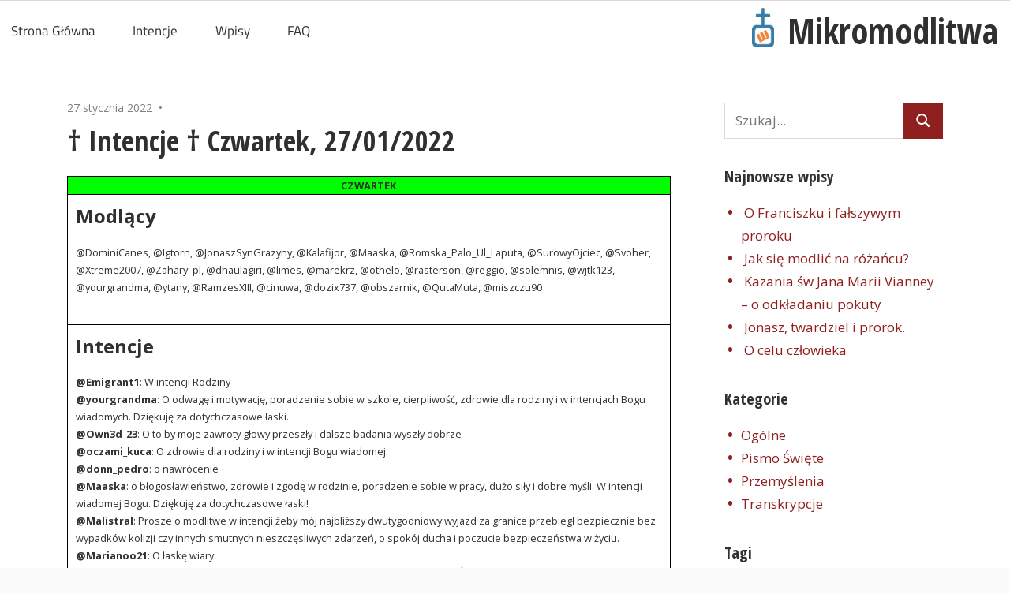

--- FILE ---
content_type: text/html; charset=UTF-8
request_url: https://mikromodlitwa.pl/intentions/%E2%80%A0-intencje-%E2%80%A0-czwartek-27-01-2022/
body_size: 5920
content:
<!DOCTYPE html><html lang="pl-PL" prefix="og: https://ogp.me/ns#"><head><meta charset="UTF-8"><meta name="viewport" content="width=device-width, initial-scale=1"><link rel="profile" href="http://gmpg.org/xfn/11"><link rel="pingback" href="https://mikromodlitwa.pl/xmlrpc.php"> <script id="cookieyes" type="text/javascript" src="https://cdn-cookieyes.com/client_data/37ff4abd54d7ecf5ce64fe28/script.js"></script> <link media="all" href="https://mikromodlitwa.pl/wp-content/cache/autoptimize/css/autoptimize_20a1538555bfd6fd6805a276b5654040.css" rel="stylesheet"><title>† Intencje † Czwartek, 27/01/2022 - Mikromodlitwa</title><meta name="description" content="@Emigrant1: W intencji Rodziny @yourgrandma: O odwagę i motywację, poradzenie sobie w szkole, cierpliwość, zdrowie dla rodziny i w intencjach Bogu wiadomych."/><meta name="robots" content="index, follow, max-snippet:-1, max-video-preview:-1, max-image-preview:large"/><link rel="canonical" href="https://mikromodlitwa.pl/intentions/%e2%80%a0-intencje-%e2%80%a0-czwartek-27-01-2022/" /><meta property="og:locale" content="pl_PL" /><meta property="og:type" content="article" /><meta property="og:title" content="† Intencje † Czwartek, 27/01/2022 - Mikromodlitwa" /><meta property="og:description" content="@Emigrant1: W intencji Rodziny @yourgrandma: O odwagę i motywację, poradzenie sobie w szkole, cierpliwość, zdrowie dla rodziny i w intencjach Bogu wiadomych." /><meta property="og:url" content="https://mikromodlitwa.pl/intentions/%e2%80%a0-intencje-%e2%80%a0-czwartek-27-01-2022/" /><meta property="og:site_name" content="Mikromodlitwa" /><meta name="twitter:card" content="summary_large_image" /><meta name="twitter:title" content="† Intencje † Czwartek, 27/01/2022 - Mikromodlitwa" /><meta name="twitter:description" content="@Emigrant1: W intencji Rodziny @yourgrandma: O odwagę i motywację, poradzenie sobie w szkole, cierpliwość, zdrowie dla rodziny i w intencjach Bogu wiadomych." /><link href='https://cdn.jsdelivr.net' rel='preconnect' /><link href='https://fonts.gstatic.com' crossorigin='anonymous' rel='preconnect' /><link href='https://ajax.googleapis.com' rel='preconnect' /><link href='https://fonts.googleapis.com' rel='preconnect' /><link rel="alternate" type="application/rss+xml" title="Mikromodlitwa &raquo; Kanał z wpisami" href="https://mikromodlitwa.pl/feed/" /> <script type='text/javascript' src='https://mikromodlitwa.pl/wp-includes/js/jquery/jquery.min.js?ver=3.6.1' id='jquery-core-js'></script> <script type='text/javascript' src='https://mikromodlitwa.pl/wp-includes/js/dist/vendor/moment.min.js?ver=2.29.4' id='moment-js'></script> <script type='text/javascript' id='moment-js-after'>moment.updateLocale( 'pl_PL', {"months":["stycze\u0144","luty","marzec","kwiecie\u0144","maj","czerwiec","lipiec","sierpie\u0144","wrzesie\u0144","pa\u017adziernik","listopad","grudzie\u0144"],"monthsShort":["sty","lut","mar","kwi","maj","cze","lip","sie","wrz","pa\u017a","lis","gru"],"weekdays":["niedziela","poniedzia\u0142ek","wtorek","\u015broda","czwartek","pi\u0105tek","sobota"],"weekdaysShort":["niedz.","pon.","wt.","\u015br.","czw.","pt.","sob."],"week":{"dow":1},"longDateFormat":{"LT":"H:i","LTS":null,"L":null,"LL":"j F Y","LLL":"j F Y H:i","LLLL":null}} );</script> <script type='text/javascript' id='wp-fullcalendar-js-extra'>var WPFC = {"ajaxurl":"https:\/\/mikromodlitwa.pl\/wp-admin\/admin-ajax.php?action=WP_FullCalendar","firstDay":"1","wpfc_theme":"","wpfc_limit":"3","wpfc_limit_txt":"wi\u0119cej ...","timeFormat":"HH(:mm)","defaultView":"month","weekends":"true","header":{"left":"prev,next today","center":"title","right":"month,basicWeek,basicDay"},"wpfc_qtips":""};</script> <script type='text/javascript' src='https://mikromodlitwa.pl/wp-content/plugins/wp-fullcalendar/includes/js/main.js?ver=1.6' id='wp-fullcalendar-js'></script> <!--[if lt IE 9]> <script type='text/javascript' src='https://mikromodlitwa.pl/wp-content/themes/maxwell/assets/js/html5shiv.min.js?ver=3.7.3' id='html5shiv-js'></script> <![endif]--><link rel="https://api.w.org/" href="https://mikromodlitwa.pl/wp-json/" /><link rel="alternate" type="application/json" href="https://mikromodlitwa.pl/wp-json/wp/v2/intentions/1443" /><link rel="EditURI" type="application/rsd+xml" title="RSD" href="https://mikromodlitwa.pl/xmlrpc.php?rsd" /><link rel="wlwmanifest" type="application/wlwmanifest+xml" href="https://mikromodlitwa.pl/wp-includes/wlwmanifest.xml" /><meta name="generator" content="WordPress 6.1.7" /><link rel='shortlink' href='https://mikromodlitwa.pl/?p=1443' /><link rel="alternate" type="application/json+oembed" href="https://mikromodlitwa.pl/wp-json/oembed/1.0/embed?url=https%3A%2F%2Fmikromodlitwa.pl%2Fintentions%2F%25e2%2580%25a0-intencje-%25e2%2580%25a0-czwartek-27-01-2022%2F" /><link rel="alternate" type="text/xml+oembed" href="https://mikromodlitwa.pl/wp-json/oembed/1.0/embed?url=https%3A%2F%2Fmikromodlitwa.pl%2Fintentions%2F%25e2%2580%25a0-intencje-%25e2%2580%25a0-czwartek-27-01-2022%2F&#038;format=xml" /> <script>document.documentElement.className = document.documentElement.className.replace('no-js', 'js');</script> </head><body class="intentions-template-default single single-intentions postid-1443 single-format-standard wp-custom-logo wp-embed-responsive post-layout-one-column"> <svg xmlns="http://www.w3.org/2000/svg" viewBox="0 0 0 0" width="0" height="0" focusable="false" role="none" style="visibility: hidden; position: absolute; left: -9999px; overflow: hidden;" ><defs><filter id="wp-duotone-dark-grayscale"><feColorMatrix color-interpolation-filters="sRGB" type="matrix" values=" .299 .587 .114 0 0 .299 .587 .114 0 0 .299 .587 .114 0 0 .299 .587 .114 0 0 " /><feComponentTransfer color-interpolation-filters="sRGB" ><feFuncR type="table" tableValues="0 0.49803921568627" /><feFuncG type="table" tableValues="0 0.49803921568627" /><feFuncB type="table" tableValues="0 0.49803921568627" /><feFuncA type="table" tableValues="1 1" /></feComponentTransfer><feComposite in2="SourceGraphic" operator="in" /></filter></defs></svg><svg xmlns="http://www.w3.org/2000/svg" viewBox="0 0 0 0" width="0" height="0" focusable="false" role="none" style="visibility: hidden; position: absolute; left: -9999px; overflow: hidden;" ><defs><filter id="wp-duotone-grayscale"><feColorMatrix color-interpolation-filters="sRGB" type="matrix" values=" .299 .587 .114 0 0 .299 .587 .114 0 0 .299 .587 .114 0 0 .299 .587 .114 0 0 " /><feComponentTransfer color-interpolation-filters="sRGB" ><feFuncR type="table" tableValues="0 1" /><feFuncG type="table" tableValues="0 1" /><feFuncB type="table" tableValues="0 1" /><feFuncA type="table" tableValues="1 1" /></feComponentTransfer><feComposite in2="SourceGraphic" operator="in" /></filter></defs></svg><svg xmlns="http://www.w3.org/2000/svg" viewBox="0 0 0 0" width="0" height="0" focusable="false" role="none" style="visibility: hidden; position: absolute; left: -9999px; overflow: hidden;" ><defs><filter id="wp-duotone-purple-yellow"><feColorMatrix color-interpolation-filters="sRGB" type="matrix" values=" .299 .587 .114 0 0 .299 .587 .114 0 0 .299 .587 .114 0 0 .299 .587 .114 0 0 " /><feComponentTransfer color-interpolation-filters="sRGB" ><feFuncR type="table" tableValues="0.54901960784314 0.98823529411765" /><feFuncG type="table" tableValues="0 1" /><feFuncB type="table" tableValues="0.71764705882353 0.25490196078431" /><feFuncA type="table" tableValues="1 1" /></feComponentTransfer><feComposite in2="SourceGraphic" operator="in" /></filter></defs></svg><svg xmlns="http://www.w3.org/2000/svg" viewBox="0 0 0 0" width="0" height="0" focusable="false" role="none" style="visibility: hidden; position: absolute; left: -9999px; overflow: hidden;" ><defs><filter id="wp-duotone-blue-red"><feColorMatrix color-interpolation-filters="sRGB" type="matrix" values=" .299 .587 .114 0 0 .299 .587 .114 0 0 .299 .587 .114 0 0 .299 .587 .114 0 0 " /><feComponentTransfer color-interpolation-filters="sRGB" ><feFuncR type="table" tableValues="0 1" /><feFuncG type="table" tableValues="0 0.27843137254902" /><feFuncB type="table" tableValues="0.5921568627451 0.27843137254902" /><feFuncA type="table" tableValues="1 1" /></feComponentTransfer><feComposite in2="SourceGraphic" operator="in" /></filter></defs></svg><svg xmlns="http://www.w3.org/2000/svg" viewBox="0 0 0 0" width="0" height="0" focusable="false" role="none" style="visibility: hidden; position: absolute; left: -9999px; overflow: hidden;" ><defs><filter id="wp-duotone-midnight"><feColorMatrix color-interpolation-filters="sRGB" type="matrix" values=" .299 .587 .114 0 0 .299 .587 .114 0 0 .299 .587 .114 0 0 .299 .587 .114 0 0 " /><feComponentTransfer color-interpolation-filters="sRGB" ><feFuncR type="table" tableValues="0 0" /><feFuncG type="table" tableValues="0 0.64705882352941" /><feFuncB type="table" tableValues="0 1" /><feFuncA type="table" tableValues="1 1" /></feComponentTransfer><feComposite in2="SourceGraphic" operator="in" /></filter></defs></svg><svg xmlns="http://www.w3.org/2000/svg" viewBox="0 0 0 0" width="0" height="0" focusable="false" role="none" style="visibility: hidden; position: absolute; left: -9999px; overflow: hidden;" ><defs><filter id="wp-duotone-magenta-yellow"><feColorMatrix color-interpolation-filters="sRGB" type="matrix" values=" .299 .587 .114 0 0 .299 .587 .114 0 0 .299 .587 .114 0 0 .299 .587 .114 0 0 " /><feComponentTransfer color-interpolation-filters="sRGB" ><feFuncR type="table" tableValues="0.78039215686275 1" /><feFuncG type="table" tableValues="0 0.94901960784314" /><feFuncB type="table" tableValues="0.35294117647059 0.47058823529412" /><feFuncA type="table" tableValues="1 1" /></feComponentTransfer><feComposite in2="SourceGraphic" operator="in" /></filter></defs></svg><svg xmlns="http://www.w3.org/2000/svg" viewBox="0 0 0 0" width="0" height="0" focusable="false" role="none" style="visibility: hidden; position: absolute; left: -9999px; overflow: hidden;" ><defs><filter id="wp-duotone-purple-green"><feColorMatrix color-interpolation-filters="sRGB" type="matrix" values=" .299 .587 .114 0 0 .299 .587 .114 0 0 .299 .587 .114 0 0 .299 .587 .114 0 0 " /><feComponentTransfer color-interpolation-filters="sRGB" ><feFuncR type="table" tableValues="0.65098039215686 0.40392156862745" /><feFuncG type="table" tableValues="0 1" /><feFuncB type="table" tableValues="0.44705882352941 0.4" /><feFuncA type="table" tableValues="1 1" /></feComponentTransfer><feComposite in2="SourceGraphic" operator="in" /></filter></defs></svg><svg xmlns="http://www.w3.org/2000/svg" viewBox="0 0 0 0" width="0" height="0" focusable="false" role="none" style="visibility: hidden; position: absolute; left: -9999px; overflow: hidden;" ><defs><filter id="wp-duotone-blue-orange"><feColorMatrix color-interpolation-filters="sRGB" type="matrix" values=" .299 .587 .114 0 0 .299 .587 .114 0 0 .299 .587 .114 0 0 .299 .587 .114 0 0 " /><feComponentTransfer color-interpolation-filters="sRGB" ><feFuncR type="table" tableValues="0.098039215686275 1" /><feFuncG type="table" tableValues="0 0.66274509803922" /><feFuncB type="table" tableValues="0.84705882352941 0.41960784313725" /><feFuncA type="table" tableValues="1 1" /></feComponentTransfer><feComposite in2="SourceGraphic" operator="in" /></filter></defs></svg><div id="page" class="hfeed site"> <a class="skip-link screen-reader-text" href="#content">Przejdź do treści</a><header id="masthead" class="site-header clearfix" role="banner"><div id="main-navigation-wrap" class="primary-navigation-wrap"> <button class="primary-menu-toggle menu-toggle" aria-controls="primary-menu" aria-expanded="false" > <svg class="icon icon-menu" aria-hidden="true" role="img"> <use xlink:href="https://mikromodlitwa.pl/wp-content/themes/maxwell/assets/icons/genericons-neue.svg#menu"></use> </svg><svg class="icon icon-close" aria-hidden="true" role="img"> <use xlink:href="https://mikromodlitwa.pl/wp-content/themes/maxwell/assets/icons/genericons-neue.svg#close"></use> </svg> <span class="menu-toggle-text">Nawigacja</span> </button><div class="primary-navigation"><nav id="site-navigation" class="main-navigation" role="navigation"  aria-label="Primary Menu"><ul id="primary-menu" class="menu"><li id="menu-item-339" class="menu-item menu-item-type-post_type menu-item-object-page menu-item-home menu-item-339"><a href="https://mikromodlitwa.pl/">Strona Główna</a></li><li id="menu-item-246" class="menu-item menu-item-type-custom menu-item-object-custom menu-item-246"><a href="/intentions">Intencje</a></li><li id="menu-item-440" class="menu-item menu-item-type-custom menu-item-object-custom menu-item-440"><a href="/wpisy">Wpisy</a></li><li id="menu-item-333" class="menu-item menu-item-type-post_type menu-item-object-page menu-item-333"><a href="https://mikromodlitwa.pl/mikromodlitwa-faq/">FAQ</a></li></ul><div id="logo" class="site-branding clearfix"> <a href="https://mikromodlitwa.pl/" class="custom-logo-link" rel="home"><img width="152" height="268" data-src="https://mikromodlitwa.pl/wp-content/uploads/2019/10/logo-mikromodlitwa.jpg" class="custom-logo lazyload" alt="Mikromodlitwa" decoding="async" src="[data-uri]" style="--smush-placeholder-width: 152px; --smush-placeholder-aspect-ratio: 152/268;" /><noscript><img width="152" height="268" src="https://mikromodlitwa.pl/wp-content/uploads/2019/10/logo-mikromodlitwa.jpg" class="custom-logo" alt="Mikromodlitwa" decoding="async" /></noscript></a><p class="site-title"><a href="https://mikromodlitwa.pl/" rel="home">Mikromodlitwa</a></p></div></nav></div></div></header><div id="content" class="site-content container clearfix"><section id="primary" class="content-single content-area"><main id="main" class="site-main" role="main"><article id="post-1443" class="post-1443 intentions type-intentions status-publish format-standard hentry"><header class="entry-header"><div class="entry-meta"><span class="meta-date"><a href="https://mikromodlitwa.pl/intentions/%e2%80%a0-intencje-%e2%80%a0-czwartek-27-01-2022/" title="21:46" rel="bookmark"><time class="entry-date published updated" datetime="2022-01-27T21:46:12+01:00">27 stycznia 2022</time></a></span><span class="meta-category"> </span></div><h1 class="entry-title">† Intencje † Czwartek, 27/01/2022</h1></header><div class="entry-content clearfix"><div class="intention-wrap"><p class="dow-wrap">czwartek</p><div class="prayers-wrap"><h3 class="prayers-header">Modlący</h3><p>@DominiCanes, @Igtorn, @JonaszSynGrazyny, @Kalafijor, @Maaska, @Romska_Palo_Ul_Laputa, @SurowyOjciec, @Svoher, @Xtreme2007, @Zahary_pl, @dhaulagiri, @limes, @marekrz, @othelo, @rasterson, @reggio, @solemnis, @wjtk123, @yourgrandma, @ytany, @RamzesXIII, @cinuwa, @dozix737, @obszarnik, @QutaMuta, @miszczu90</p></div><div class="intentions-content-wrap"><h3 class="intentions-header">Intencje</h3><ul class="intention"><li><b>@Emigrant1</b>: W intencji Rodziny</li><li><b>@yourgrandma</b>: O odwagę i motywację, poradzenie sobie w szkole, cierpliwość, zdrowie dla rodziny i w intencjach Bogu wiadomych. Dziękuję za dotychczasowe łaski.</li><li><b>@Own3d_23</b>: O to by moje zawroty głowy przeszły i dalsze badania wyszły dobrze</li><li><b>@oczami_kuca</b>: O zdrowie dla rodziny i w intencji Bogu wiadomej.</li><li><b>@donn_pedro</b>: o nawrócenie</li><li><b>@Maaska</b>: o błogosławieństwo, zdrowie i zgodę w rodzinie, poradzenie sobie w pracy, dużo siły i dobre myśli. W intencji wiadomej Bogu. Dziękuję za dotychczasowe łaski!</li><li><b>@Malistral</b>: Prosze o modlitwe w intencji żeby mój najbliższy dwutygodniowy wyjazd za granice przebiegł bezpiecznie bez wypadków kolizji czy innych smutnych nieszczęsliwych zdarzeń, o spokój ducha i poczucie bezpieczeństwa w życiu.</li><li><b>@Marianoo21</b>: O łaskę wiary.</li><li><b>@Aqims</b>: Proszę o zdrowie dla mojej rodziny, siłę, wiarę, miłosierdzie, Dar Ducha Świętego, chciałbym też podziękować za wszystkie dotychczasowe Łaski. Bóg Zapłać!</li><li><b>@vanguard2727</b>: O zdrowie i podziękowanie za dotychczasowe łaski.</li><li><b>@rtoip7</b>: by grzech Bogu wiadomy już nigdy się nie powtórzył.</li><li><b>@rtoip7</b>: o to by grzech Bogu wiadomy już nigdy się nie powtórzył.</li><li><b>@Wojtax</b>: W intencji Bogu wiadomej.</li></ul></div></div><div class="general-intentions-wrap"><h3 class="general-intentions-header">Intencje Stałe</h3><ul><li>Razem z Krucjatą Różańcową za Ojczyznę, o Polskę wierną Bogu, Krzyżowi i Ewangelii, o wypełnienie Jasnogórskich Ślubów Narodu</li><li>O łaskę wytrwania dla Ludu Bożego</li><li>Za osoby cierpiące na depresję, by z niej wyszły i otrzymały odpowiednie wsparcie.</li><li>Za osoby nieuleczalnie i przewlekle chore, w intencji ulżenia w cierpieniach, wyzdrowienia i nawrócenia.</li><li>Za trzeźwość narodu</li></ul></div></div><footer class="entry-footer"><nav class="navigation post-navigation" aria-label="Wpisy"><h2 class="screen-reader-text">Nawigacja wpisu</h2><div class="nav-links"><div class="nav-previous"><a href="https://mikromodlitwa.pl/intentions/%e2%80%a0-intencje-%e2%80%a0-sroda-26-01-2022/" rel="prev"><span class="nav-link-text">Poprzedni wpis</span><h3 class="entry-title">† Intencje † Środa, 26/01/2022</h3></a></div><div class="nav-next"><a href="https://mikromodlitwa.pl/intentions/%e2%80%a0-intencje-%e2%80%a0-piatek-28-01-2022/" rel="next"><span class="nav-link-text">Następny wpis</span><h3 class="entry-title">† Intencje † Piątek, 28/01/2022</h3></a></div></div></nav></footer></article></main></section><section id="secondary" class="sidebar widget-area clearfix" role="complementary"><aside id="search-2" class="widget widget_search clearfix"><form role="search" method="get" class="search-form" action="https://mikromodlitwa.pl/"> <label> <span class="screen-reader-text">Szukaj: </span> <input type="search" class="search-field"
 placeholder="Szukaj..."
 value="" name="s"
 title="Szukaj: " /> </label> <button type="submit" class="search-submit"> <svg class="icon icon-search" aria-hidden="true" role="img"> <use xlink:href="https://mikromodlitwa.pl/wp-content/themes/maxwell/assets/icons/genericons-neue.svg#search"></use> </svg> <span class="screen-reader-text">Szukaj</span> </button></form></aside><aside id="recent-posts-2" class="widget widget_recent_entries clearfix"><div class="widget-header"><h3 class="widget-title">Najnowsze wpisy</h3></div><ul><li> <a href="https://mikromodlitwa.pl/o-franciszku-i-falszywym-proroku/">O Franciszku i fałszywym proroku</a></li><li> <a href="https://mikromodlitwa.pl/jak-sie-modlic-na-rozancu/">Jak się modlić na różańcu?</a></li><li> <a href="https://mikromodlitwa.pl/kazania-sw-jana-marii-vianney-o-odkladaniu-pokuty/">Kazania św Jana Marii Vianney &#8211; o odkładaniu pokuty</a></li><li> <a href="https://mikromodlitwa.pl/jonasz-twardziel-i-prorok/">Jonasz, twardziel i prorok.</a></li><li> <a href="https://mikromodlitwa.pl/o-celu-czlowieka/">O celu człowieka</a></li></ul></aside><aside id="categories-2" class="widget widget_categories clearfix"><div class="widget-header"><h3 class="widget-title">Kategorie</h3></div><ul><li class="cat-item cat-item-1"><a href="https://mikromodlitwa.pl/category/ogolne/">Ogólne</a></li><li class="cat-item cat-item-24"><a href="https://mikromodlitwa.pl/category/pismo-swiete/">Pismo Święte</a></li><li class="cat-item cat-item-30"><a href="https://mikromodlitwa.pl/category/przemyslenia/">Przemyślenia</a></li><li class="cat-item cat-item-19"><a href="https://mikromodlitwa.pl/category/transkrypcje/">Transkrypcje</a></li></ul></aside><aside id="tag_cloud-2" class="widget widget_tag_cloud clearfix"><div class="widget-header"><h3 class="widget-title">Tagi</h3></div><div class="tagcloud"><a href="https://mikromodlitwa.pl/tag/czasy-ostateczne/" class="tag-cloud-link tag-link-35 tag-link-position-1" style="font-size: 8pt;" aria-label="czasy ostateczne (1 element)">czasy ostateczne</a> <a href="https://mikromodlitwa.pl/tag/eschatologia/" class="tag-cloud-link tag-link-33 tag-link-position-2" style="font-size: 8pt;" aria-label="eschatologia (1 element)">eschatologia</a> <a href="https://mikromodlitwa.pl/tag/falszywy-prorok/" class="tag-cloud-link tag-link-36 tag-link-position-3" style="font-size: 8pt;" aria-label="fałszywy prorok (1 element)">fałszywy prorok</a> <a href="https://mikromodlitwa.pl/tag/franciszek/" class="tag-cloud-link tag-link-34 tag-link-position-4" style="font-size: 8pt;" aria-label="franciszek (1 element)">franciszek</a> <a href="https://mikromodlitwa.pl/tag/jonasz/" class="tag-cloud-link tag-link-25 tag-link-position-5" style="font-size: 8pt;" aria-label="jonasz (1 element)">jonasz</a> <a href="https://mikromodlitwa.pl/tag/kazania/" class="tag-cloud-link tag-link-29 tag-link-position-6" style="font-size: 8pt;" aria-label="kazania (1 element)">kazania</a> <a href="https://mikromodlitwa.pl/tag/niniwa/" class="tag-cloud-link tag-link-27 tag-link-position-7" style="font-size: 8pt;" aria-label="niniwa (1 element)">niniwa</a> <a href="https://mikromodlitwa.pl/tag/papiez/" class="tag-cloud-link tag-link-32 tag-link-position-8" style="font-size: 8pt;" aria-label="papież (1 element)">papież</a> <a href="https://mikromodlitwa.pl/tag/pismo-swiete/" class="tag-cloud-link tag-link-26 tag-link-position-9" style="font-size: 8pt;" aria-label="pismo święte (1 element)">pismo święte</a> <a href="https://mikromodlitwa.pl/tag/rozmyslania/" class="tag-cloud-link tag-link-23 tag-link-position-10" style="font-size: 8pt;" aria-label="rozmyślania (1 element)">rozmyślania</a> <a href="https://mikromodlitwa.pl/tag/transkrypcaj/" class="tag-cloud-link tag-link-21 tag-link-position-11" style="font-size: 8pt;" aria-label="transkrypcaj (1 element)">transkrypcaj</a> <a href="https://mikromodlitwa.pl/tag/vianney/" class="tag-cloud-link tag-link-28 tag-link-position-12" style="font-size: 8pt;" aria-label="Vianney (1 element)">Vianney</a> <a href="https://mikromodlitwa.pl/tag/wideo/" class="tag-cloud-link tag-link-22 tag-link-position-13" style="font-size: 22pt;" aria-label="wideo (2 elementy)">wideo</a></div></aside></section></div><div id="footer" class="footer-wrap"><footer id="colophon" class="site-footer container clearfix" role="contentinfo"><div id="footer-text" class="site-info"> <span class="page-info">© 2026 <a href="https://mikromodlitwa.pl">Mikromodlitwa</a>, Wszelkie prawa zastrzeżone.</span> <span class="credit-link"> WordPress Theme: Maxwell by ThemeZee. </span></div></footer></div></div> <script type='text/javascript' id='maxwell-navigation-js-extra'>var maxwellScreenReaderText = {"expand":"Expand child menu","collapse":"Collapse child menu","icon":"<svg class=\"icon icon-expand\" aria-hidden=\"true\" role=\"img\"> <use xlink:href=\"https:\/\/mikromodlitwa.pl\/wp-content\/themes\/maxwell\/assets\/icons\/genericons-neue.svg#expand\"><\/use> <\/svg>"};</script> <script src="https://ajax.googleapis.com/ajax/libs/webfont/1.6/webfont.js"></script> <script>WebFont.load({
    google: {
      families: ['Open+Sans+Condensed:400,700:subset=latin-ext', 'Open+Sans:400,700&display=swap&subset=latin-ext']
    }
  });</script> <script defer src="https://mikromodlitwa.pl/wp-content/cache/autoptimize/js/autoptimize_4e2bfa34c69cd247700eca00a4a526ba.js"></script></body></html>